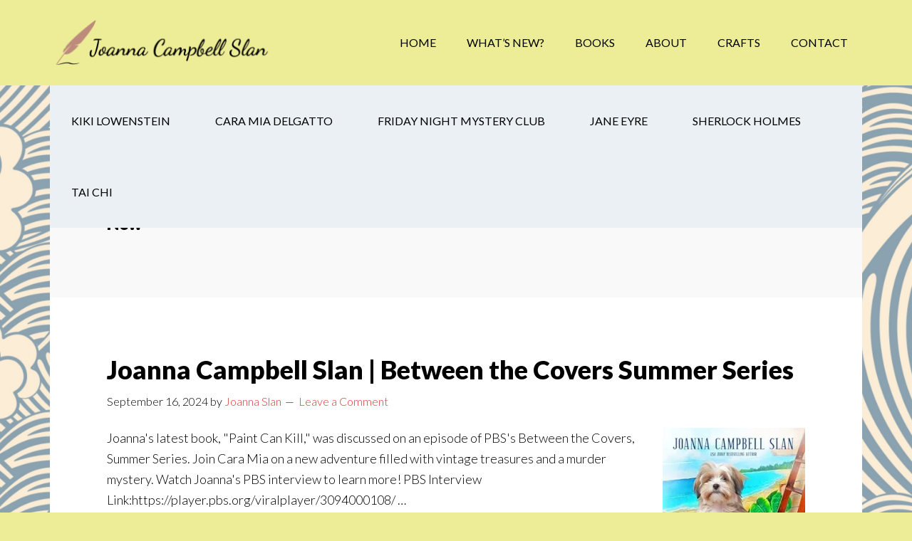

--- FILE ---
content_type: text/html; charset=UTF-8
request_url: https://joannacampbellslan.com/category/new/
body_size: 15920
content:
<!DOCTYPE html>
<html lang="en-US" xmlns:fb="https://www.facebook.com/2008/fbml" xmlns:addthis="https://www.addthis.com/help/api-spec" >
<head >
<meta charset="UTF-8" />
<meta name="viewport" content="width=device-width, initial-scale=1" />
<meta name='robots' content='index, follow, max-image-preview:large, max-snippet:-1, max-video-preview:-1' />

	<!-- This site is optimized with the Yoast SEO plugin v19.13 - https://yoast.com/wordpress/plugins/seo/ -->
	<title>New Archives - Joanna Campbell Slan</title>
	<link rel="canonical" href="https://joannacampbellslan.com/category/new/" />
	<meta property="og:locale" content="en_US" />
	<meta property="og:type" content="article" />
	<meta property="og:title" content="New Archives - Joanna Campbell Slan" />
	<meta property="og:url" content="https://joannacampbellslan.com/category/new/" />
	<meta property="og:site_name" content="Joanna Campbell Slan" />
	<meta name="twitter:card" content="summary_large_image" />
	<script type="application/ld+json" class="yoast-schema-graph">{"@context":"https://schema.org","@graph":[{"@type":"CollectionPage","@id":"https://joannacampbellslan.com/category/new/","url":"https://joannacampbellslan.com/category/new/","name":"New Archives - Joanna Campbell Slan","isPartOf":{"@id":"https://joannacampbellslan.com/#website"},"primaryImageOfPage":{"@id":"https://joannacampbellslan.com/category/new/#primaryimage"},"image":{"@id":"https://joannacampbellslan.com/category/new/#primaryimage"},"thumbnailUrl":"https://i0.wp.com/joannacampbellslan.com/wp-content/uploads/2023/12/51Ti-D8AhL._SY445_SX342_.jpg?fit=296%2C445&ssl=1","breadcrumb":{"@id":"https://joannacampbellslan.com/category/new/#breadcrumb"},"inLanguage":"en-US"},{"@type":"ImageObject","inLanguage":"en-US","@id":"https://joannacampbellslan.com/category/new/#primaryimage","url":"https://i0.wp.com/joannacampbellslan.com/wp-content/uploads/2023/12/51Ti-D8AhL._SY445_SX342_.jpg?fit=296%2C445&ssl=1","contentUrl":"https://i0.wp.com/joannacampbellslan.com/wp-content/uploads/2023/12/51Ti-D8AhL._SY445_SX342_.jpg?fit=296%2C445&ssl=1","width":296,"height":445},{"@type":"BreadcrumbList","@id":"https://joannacampbellslan.com/category/new/#breadcrumb","itemListElement":[{"@type":"ListItem","position":1,"name":"Home","item":"https://joannacampbellslan.com/"},{"@type":"ListItem","position":2,"name":"New"}]},{"@type":"WebSite","@id":"https://joannacampbellslan.com/#website","url":"https://joannacampbellslan.com/","name":"Joanna Campbell Slan","description":"Thanks for visiting the official website for New York Times and USA Today Bestselling Author and Winner of the Daphne du Maurier Award of Excellence, Joanna Campbell Slan.","publisher":{"@id":"https://joannacampbellslan.com/#organization"},"potentialAction":[{"@type":"SearchAction","target":{"@type":"EntryPoint","urlTemplate":"https://joannacampbellslan.com/?s={search_term_string}"},"query-input":"required name=search_term_string"}],"inLanguage":"en-US"},{"@type":"Organization","@id":"https://joannacampbellslan.com/#organization","name":"Joanna Campbell Slan","url":"https://joannacampbellslan.com/","logo":{"@type":"ImageObject","inLanguage":"en-US","@id":"https://joannacampbellslan.com/#/schema/logo/image/","url":"https://i0.wp.com/joannacampbellslan.com/wp-content/uploads/2013/08/JoannaOnTheBeach.jpg?fit=391%2C321&ssl=1","contentUrl":"https://i0.wp.com/joannacampbellslan.com/wp-content/uploads/2013/08/JoannaOnTheBeach.jpg?fit=391%2C321&ssl=1","width":391,"height":321,"caption":"Joanna Campbell Slan"},"image":{"@id":"https://joannacampbellslan.com/#/schema/logo/image/"},"sameAs":["https://www.facebook.com/JoannaCampbellSlan/"]}]}</script>
	<!-- / Yoast SEO plugin. -->


<link rel='dns-prefetch' href='//secure.gravatar.com' />
<link rel='dns-prefetch' href='//s7.addthis.com' />
<link rel='dns-prefetch' href='//fonts.googleapis.com' />
<link rel='dns-prefetch' href='//widgets.wp.com' />
<link rel='dns-prefetch' href='//jetpack.wordpress.com' />
<link rel='dns-prefetch' href='//s0.wp.com' />
<link rel='dns-prefetch' href='//public-api.wordpress.com' />
<link rel='dns-prefetch' href='//0.gravatar.com' />
<link rel='dns-prefetch' href='//1.gravatar.com' />
<link rel='dns-prefetch' href='//2.gravatar.com' />
<link rel='dns-prefetch' href='//i0.wp.com' />
<link rel="alternate" type="application/rss+xml" title="Joanna Campbell Slan &raquo; Feed" href="https://joannacampbellslan.com/feed/" />
<link rel="alternate" type="application/rss+xml" title="Joanna Campbell Slan &raquo; Comments Feed" href="https://joannacampbellslan.com/comments/feed/" />
<link rel="alternate" type="application/rss+xml" title="Joanna Campbell Slan &raquo; New Category Feed" href="https://joannacampbellslan.com/category/new/feed/" />
<script type="text/javascript">
window._wpemojiSettings = {"baseUrl":"https:\/\/s.w.org\/images\/core\/emoji\/14.0.0\/72x72\/","ext":".png","svgUrl":"https:\/\/s.w.org\/images\/core\/emoji\/14.0.0\/svg\/","svgExt":".svg","source":{"concatemoji":"https:\/\/joannacampbellslan.com\/wp-includes\/js\/wp-emoji-release.min.js?ver=6.3.7"}};
/*! This file is auto-generated */
!function(i,n){var o,s,e;function c(e){try{var t={supportTests:e,timestamp:(new Date).valueOf()};sessionStorage.setItem(o,JSON.stringify(t))}catch(e){}}function p(e,t,n){e.clearRect(0,0,e.canvas.width,e.canvas.height),e.fillText(t,0,0);var t=new Uint32Array(e.getImageData(0,0,e.canvas.width,e.canvas.height).data),r=(e.clearRect(0,0,e.canvas.width,e.canvas.height),e.fillText(n,0,0),new Uint32Array(e.getImageData(0,0,e.canvas.width,e.canvas.height).data));return t.every(function(e,t){return e===r[t]})}function u(e,t,n){switch(t){case"flag":return n(e,"\ud83c\udff3\ufe0f\u200d\u26a7\ufe0f","\ud83c\udff3\ufe0f\u200b\u26a7\ufe0f")?!1:!n(e,"\ud83c\uddfa\ud83c\uddf3","\ud83c\uddfa\u200b\ud83c\uddf3")&&!n(e,"\ud83c\udff4\udb40\udc67\udb40\udc62\udb40\udc65\udb40\udc6e\udb40\udc67\udb40\udc7f","\ud83c\udff4\u200b\udb40\udc67\u200b\udb40\udc62\u200b\udb40\udc65\u200b\udb40\udc6e\u200b\udb40\udc67\u200b\udb40\udc7f");case"emoji":return!n(e,"\ud83e\udef1\ud83c\udffb\u200d\ud83e\udef2\ud83c\udfff","\ud83e\udef1\ud83c\udffb\u200b\ud83e\udef2\ud83c\udfff")}return!1}function f(e,t,n){var r="undefined"!=typeof WorkerGlobalScope&&self instanceof WorkerGlobalScope?new OffscreenCanvas(300,150):i.createElement("canvas"),a=r.getContext("2d",{willReadFrequently:!0}),o=(a.textBaseline="top",a.font="600 32px Arial",{});return e.forEach(function(e){o[e]=t(a,e,n)}),o}function t(e){var t=i.createElement("script");t.src=e,t.defer=!0,i.head.appendChild(t)}"undefined"!=typeof Promise&&(o="wpEmojiSettingsSupports",s=["flag","emoji"],n.supports={everything:!0,everythingExceptFlag:!0},e=new Promise(function(e){i.addEventListener("DOMContentLoaded",e,{once:!0})}),new Promise(function(t){var n=function(){try{var e=JSON.parse(sessionStorage.getItem(o));if("object"==typeof e&&"number"==typeof e.timestamp&&(new Date).valueOf()<e.timestamp+604800&&"object"==typeof e.supportTests)return e.supportTests}catch(e){}return null}();if(!n){if("undefined"!=typeof Worker&&"undefined"!=typeof OffscreenCanvas&&"undefined"!=typeof URL&&URL.createObjectURL&&"undefined"!=typeof Blob)try{var e="postMessage("+f.toString()+"("+[JSON.stringify(s),u.toString(),p.toString()].join(",")+"));",r=new Blob([e],{type:"text/javascript"}),a=new Worker(URL.createObjectURL(r),{name:"wpTestEmojiSupports"});return void(a.onmessage=function(e){c(n=e.data),a.terminate(),t(n)})}catch(e){}c(n=f(s,u,p))}t(n)}).then(function(e){for(var t in e)n.supports[t]=e[t],n.supports.everything=n.supports.everything&&n.supports[t],"flag"!==t&&(n.supports.everythingExceptFlag=n.supports.everythingExceptFlag&&n.supports[t]);n.supports.everythingExceptFlag=n.supports.everythingExceptFlag&&!n.supports.flag,n.DOMReady=!1,n.readyCallback=function(){n.DOMReady=!0}}).then(function(){return e}).then(function(){var e;n.supports.everything||(n.readyCallback(),(e=n.source||{}).concatemoji?t(e.concatemoji):e.wpemoji&&e.twemoji&&(t(e.twemoji),t(e.wpemoji)))}))}((window,document),window._wpemojiSettings);
</script>
<style type="text/css">
img.wp-smiley,
img.emoji {
	display: inline !important;
	border: none !important;
	box-shadow: none !important;
	height: 1em !important;
	width: 1em !important;
	margin: 0 0.07em !important;
	vertical-align: -0.1em !important;
	background: none !important;
	padding: 0 !important;
}
</style>
	<link rel='stylesheet' id='all-css-dd87948b4944670e4b2ce1692c8840b6' href='https://joannacampbellslan.com/_static/??-eJytlMFu2zAMhl9oilB0WbDDsEuBnXbaAwSyRNtsJFEQpRnu0492nTZrEc9td5NI/p9EipQekrIUC8Sik68dRtZgeFRMFo1XKE7Wllm3EqXMAEwBZoPxfhcw7mT9Sb8f8/uz4h4Dv4NlI/[base64]/KGpu9w+zhqZTbRbhyphYComikHnDjDx14RPnDhJEB9GibH7QnXFu1L8mEOumoncyVwW4XEXeQ0nGnnQgVyeRNZmqNI/mAZMMVFOj86//g3/KF4c6GzYTigyBO1d1bbeZ6PEE/OJPeamRupUepcPz7HBL8RbzcaDs5IGZj6k20iGrr3Q+f3rjZT3Ffg/fbg5f9vvDYX/79Q/INGif' type='text/css' media='all' />
<style id='author-pro-inline-css'>


		.site-header {
			background-color: #eded97;
		}

		.genesis-nav-menu a,
		.genesis-nav-menu > .current-menu-item > a,
		.nav-primary:hover .genesis-nav-menu > li > a:focus,
		.nav-primary:hover .genesis-nav-menu > li > a:hover,
		.site-header,
		.site-title a,
		.site-title a:focus,
		.site-title a:hover {
			color: #000000;
		}

		.nav-primary:hover .genesis-nav-menu > li > a {
			color: #323232;
		}
		

		hr {
			border-color: #ffffff;
		}

		.content .widget-full .featuredpage,
		.footer-widgets .wrap,
		.site-footer .wrap,
		.widget-full .featured-content .widget-title {
			background-color: #2476bf;
			color: #ffffff;
		}

		@media only screen and ( min-width: 981px ) {
			.genesis-nav-menu .sub-menu,
			.genesis-nav-menu .sub-menu li a,
			.nav-primary:hover .sub-menu li a,
			.nav-secondary .genesis-nav-menu .current-menu-item > a,
			.nav-secondary .genesis-nav-menu .sub-menu .current-menu-item > a:hover,
			.nav-secondary .genesis-nav-menu .sub-menu a,
			.nav-secondary .genesis-nav-menu a:hover {
				background-color: #2476bf;
				color: #ffffff;
			}

			.nav-primary:hover .sub-menu li a:focus,
			.nav-primary:hover .sub-menu li a:hover {
				color: #ffffff;
			}
		}

		.footer-widgets .widget-title,
		.footer-widgets .wrap a,
		.site-footer .wrap a,
		.content .widget-full .featuredpage a:focus,
		.content .widget-full .featuredpage a:hover,
		.content .widget-full .featuredpage .entry-title a,
		.content .widget-full .featuredpage .more-link {
			color: #ffffff;
		}

		.content .widget-full .featuredpage .more-link {
			border-color: #ffffff;
		}

		.content .widget-full .featuredpage .more-link:focus,
		.content .widget-full .featuredpage .more-link:hover {
			background-color: #ffffff;
			color: #000000;
		}

		.content .widget-full .featuredpage .entry-title a:focus,
		.content .widget-full .featuredpage .entry-title a:hover {
			color: #e1e1e1;
		}

		

		a,
		.archive-pagination li a:hover,
		.archive-pagination .active a,
		.entry-title a:hover,
		.footer-widgets a:hover,
		.site-footer a:hover {
			color: #dd3333;
		}

		div .book-featured-text-banner,
		.nav-secondary .genesis-nav-menu .highlight > a {
			background-color: #dd3333;
			color: #ffffff;
		}

		
</style>
<style id='wp-block-library-inline-css'>
.has-text-align-justify{text-align:justify;}
</style>
<style id='tropicalista-pdfembed-style-inline-css'>
.wp-block-tropicalista-pdfembed{height:500px;min-height:500px}

</style>
<style id='classic-theme-styles-inline-css'>
/*! This file is auto-generated */
.wp-block-button__link{color:#fff;background-color:#32373c;border-radius:9999px;box-shadow:none;text-decoration:none;padding:calc(.667em + 2px) calc(1.333em + 2px);font-size:1.125em}.wp-block-file__button{background:#32373c;color:#fff;text-decoration:none}
</style>
<style id='global-styles-inline-css'>
body{--wp--preset--color--black: #000000;--wp--preset--color--cyan-bluish-gray: #abb8c3;--wp--preset--color--white: #ffffff;--wp--preset--color--pale-pink: #f78da7;--wp--preset--color--vivid-red: #cf2e2e;--wp--preset--color--luminous-vivid-orange: #ff6900;--wp--preset--color--luminous-vivid-amber: #fcb900;--wp--preset--color--light-green-cyan: #7bdcb5;--wp--preset--color--vivid-green-cyan: #00d084;--wp--preset--color--pale-cyan-blue: #8ed1fc;--wp--preset--color--vivid-cyan-blue: #0693e3;--wp--preset--color--vivid-purple: #9b51e0;--wp--preset--gradient--vivid-cyan-blue-to-vivid-purple: linear-gradient(135deg,rgba(6,147,227,1) 0%,rgb(155,81,224) 100%);--wp--preset--gradient--light-green-cyan-to-vivid-green-cyan: linear-gradient(135deg,rgb(122,220,180) 0%,rgb(0,208,130) 100%);--wp--preset--gradient--luminous-vivid-amber-to-luminous-vivid-orange: linear-gradient(135deg,rgba(252,185,0,1) 0%,rgba(255,105,0,1) 100%);--wp--preset--gradient--luminous-vivid-orange-to-vivid-red: linear-gradient(135deg,rgba(255,105,0,1) 0%,rgb(207,46,46) 100%);--wp--preset--gradient--very-light-gray-to-cyan-bluish-gray: linear-gradient(135deg,rgb(238,238,238) 0%,rgb(169,184,195) 100%);--wp--preset--gradient--cool-to-warm-spectrum: linear-gradient(135deg,rgb(74,234,220) 0%,rgb(151,120,209) 20%,rgb(207,42,186) 40%,rgb(238,44,130) 60%,rgb(251,105,98) 80%,rgb(254,248,76) 100%);--wp--preset--gradient--blush-light-purple: linear-gradient(135deg,rgb(255,206,236) 0%,rgb(152,150,240) 100%);--wp--preset--gradient--blush-bordeaux: linear-gradient(135deg,rgb(254,205,165) 0%,rgb(254,45,45) 50%,rgb(107,0,62) 100%);--wp--preset--gradient--luminous-dusk: linear-gradient(135deg,rgb(255,203,112) 0%,rgb(199,81,192) 50%,rgb(65,88,208) 100%);--wp--preset--gradient--pale-ocean: linear-gradient(135deg,rgb(255,245,203) 0%,rgb(182,227,212) 50%,rgb(51,167,181) 100%);--wp--preset--gradient--electric-grass: linear-gradient(135deg,rgb(202,248,128) 0%,rgb(113,206,126) 100%);--wp--preset--gradient--midnight: linear-gradient(135deg,rgb(2,3,129) 0%,rgb(40,116,252) 100%);--wp--preset--font-size--small: 13px;--wp--preset--font-size--medium: 20px;--wp--preset--font-size--large: 36px;--wp--preset--font-size--x-large: 42px;--wp--preset--spacing--20: 0.44rem;--wp--preset--spacing--30: 0.67rem;--wp--preset--spacing--40: 1rem;--wp--preset--spacing--50: 1.5rem;--wp--preset--spacing--60: 2.25rem;--wp--preset--spacing--70: 3.38rem;--wp--preset--spacing--80: 5.06rem;--wp--preset--shadow--natural: 6px 6px 9px rgba(0, 0, 0, 0.2);--wp--preset--shadow--deep: 12px 12px 50px rgba(0, 0, 0, 0.4);--wp--preset--shadow--sharp: 6px 6px 0px rgba(0, 0, 0, 0.2);--wp--preset--shadow--outlined: 6px 6px 0px -3px rgba(255, 255, 255, 1), 6px 6px rgba(0, 0, 0, 1);--wp--preset--shadow--crisp: 6px 6px 0px rgba(0, 0, 0, 1);}:where(.is-layout-flex){gap: 0.5em;}:where(.is-layout-grid){gap: 0.5em;}body .is-layout-flow > .alignleft{float: left;margin-inline-start: 0;margin-inline-end: 2em;}body .is-layout-flow > .alignright{float: right;margin-inline-start: 2em;margin-inline-end: 0;}body .is-layout-flow > .aligncenter{margin-left: auto !important;margin-right: auto !important;}body .is-layout-constrained > .alignleft{float: left;margin-inline-start: 0;margin-inline-end: 2em;}body .is-layout-constrained > .alignright{float: right;margin-inline-start: 2em;margin-inline-end: 0;}body .is-layout-constrained > .aligncenter{margin-left: auto !important;margin-right: auto !important;}body .is-layout-constrained > :where(:not(.alignleft):not(.alignright):not(.alignfull)){max-width: var(--wp--style--global--content-size);margin-left: auto !important;margin-right: auto !important;}body .is-layout-constrained > .alignwide{max-width: var(--wp--style--global--wide-size);}body .is-layout-flex{display: flex;}body .is-layout-flex{flex-wrap: wrap;align-items: center;}body .is-layout-flex > *{margin: 0;}body .is-layout-grid{display: grid;}body .is-layout-grid > *{margin: 0;}:where(.wp-block-columns.is-layout-flex){gap: 2em;}:where(.wp-block-columns.is-layout-grid){gap: 2em;}:where(.wp-block-post-template.is-layout-flex){gap: 1.25em;}:where(.wp-block-post-template.is-layout-grid){gap: 1.25em;}.has-black-color{color: var(--wp--preset--color--black) !important;}.has-cyan-bluish-gray-color{color: var(--wp--preset--color--cyan-bluish-gray) !important;}.has-white-color{color: var(--wp--preset--color--white) !important;}.has-pale-pink-color{color: var(--wp--preset--color--pale-pink) !important;}.has-vivid-red-color{color: var(--wp--preset--color--vivid-red) !important;}.has-luminous-vivid-orange-color{color: var(--wp--preset--color--luminous-vivid-orange) !important;}.has-luminous-vivid-amber-color{color: var(--wp--preset--color--luminous-vivid-amber) !important;}.has-light-green-cyan-color{color: var(--wp--preset--color--light-green-cyan) !important;}.has-vivid-green-cyan-color{color: var(--wp--preset--color--vivid-green-cyan) !important;}.has-pale-cyan-blue-color{color: var(--wp--preset--color--pale-cyan-blue) !important;}.has-vivid-cyan-blue-color{color: var(--wp--preset--color--vivid-cyan-blue) !important;}.has-vivid-purple-color{color: var(--wp--preset--color--vivid-purple) !important;}.has-black-background-color{background-color: var(--wp--preset--color--black) !important;}.has-cyan-bluish-gray-background-color{background-color: var(--wp--preset--color--cyan-bluish-gray) !important;}.has-white-background-color{background-color: var(--wp--preset--color--white) !important;}.has-pale-pink-background-color{background-color: var(--wp--preset--color--pale-pink) !important;}.has-vivid-red-background-color{background-color: var(--wp--preset--color--vivid-red) !important;}.has-luminous-vivid-orange-background-color{background-color: var(--wp--preset--color--luminous-vivid-orange) !important;}.has-luminous-vivid-amber-background-color{background-color: var(--wp--preset--color--luminous-vivid-amber) !important;}.has-light-green-cyan-background-color{background-color: var(--wp--preset--color--light-green-cyan) !important;}.has-vivid-green-cyan-background-color{background-color: var(--wp--preset--color--vivid-green-cyan) !important;}.has-pale-cyan-blue-background-color{background-color: var(--wp--preset--color--pale-cyan-blue) !important;}.has-vivid-cyan-blue-background-color{background-color: var(--wp--preset--color--vivid-cyan-blue) !important;}.has-vivid-purple-background-color{background-color: var(--wp--preset--color--vivid-purple) !important;}.has-black-border-color{border-color: var(--wp--preset--color--black) !important;}.has-cyan-bluish-gray-border-color{border-color: var(--wp--preset--color--cyan-bluish-gray) !important;}.has-white-border-color{border-color: var(--wp--preset--color--white) !important;}.has-pale-pink-border-color{border-color: var(--wp--preset--color--pale-pink) !important;}.has-vivid-red-border-color{border-color: var(--wp--preset--color--vivid-red) !important;}.has-luminous-vivid-orange-border-color{border-color: var(--wp--preset--color--luminous-vivid-orange) !important;}.has-luminous-vivid-amber-border-color{border-color: var(--wp--preset--color--luminous-vivid-amber) !important;}.has-light-green-cyan-border-color{border-color: var(--wp--preset--color--light-green-cyan) !important;}.has-vivid-green-cyan-border-color{border-color: var(--wp--preset--color--vivid-green-cyan) !important;}.has-pale-cyan-blue-border-color{border-color: var(--wp--preset--color--pale-cyan-blue) !important;}.has-vivid-cyan-blue-border-color{border-color: var(--wp--preset--color--vivid-cyan-blue) !important;}.has-vivid-purple-border-color{border-color: var(--wp--preset--color--vivid-purple) !important;}.has-vivid-cyan-blue-to-vivid-purple-gradient-background{background: var(--wp--preset--gradient--vivid-cyan-blue-to-vivid-purple) !important;}.has-light-green-cyan-to-vivid-green-cyan-gradient-background{background: var(--wp--preset--gradient--light-green-cyan-to-vivid-green-cyan) !important;}.has-luminous-vivid-amber-to-luminous-vivid-orange-gradient-background{background: var(--wp--preset--gradient--luminous-vivid-amber-to-luminous-vivid-orange) !important;}.has-luminous-vivid-orange-to-vivid-red-gradient-background{background: var(--wp--preset--gradient--luminous-vivid-orange-to-vivid-red) !important;}.has-very-light-gray-to-cyan-bluish-gray-gradient-background{background: var(--wp--preset--gradient--very-light-gray-to-cyan-bluish-gray) !important;}.has-cool-to-warm-spectrum-gradient-background{background: var(--wp--preset--gradient--cool-to-warm-spectrum) !important;}.has-blush-light-purple-gradient-background{background: var(--wp--preset--gradient--blush-light-purple) !important;}.has-blush-bordeaux-gradient-background{background: var(--wp--preset--gradient--blush-bordeaux) !important;}.has-luminous-dusk-gradient-background{background: var(--wp--preset--gradient--luminous-dusk) !important;}.has-pale-ocean-gradient-background{background: var(--wp--preset--gradient--pale-ocean) !important;}.has-electric-grass-gradient-background{background: var(--wp--preset--gradient--electric-grass) !important;}.has-midnight-gradient-background{background: var(--wp--preset--gradient--midnight) !important;}.has-small-font-size{font-size: var(--wp--preset--font-size--small) !important;}.has-medium-font-size{font-size: var(--wp--preset--font-size--medium) !important;}.has-large-font-size{font-size: var(--wp--preset--font-size--large) !important;}.has-x-large-font-size{font-size: var(--wp--preset--font-size--x-large) !important;}
.wp-block-navigation a:where(:not(.wp-element-button)){color: inherit;}
:where(.wp-block-post-template.is-layout-flex){gap: 1.25em;}:where(.wp-block-post-template.is-layout-grid){gap: 1.25em;}
:where(.wp-block-columns.is-layout-flex){gap: 2em;}:where(.wp-block-columns.is-layout-grid){gap: 2em;}
.wp-block-pullquote{font-size: 1.5em;line-height: 1.6;}
</style>
<link rel='stylesheet' id='dashicons-css' href='https://joannacampbellslan.com/wp-includes/css/dashicons.min.css?ver=6.3.7' media='all' />
<link crossorigin="anonymous" rel='stylesheet' id='google-fonts-css' href='//fonts.googleapis.com/css?family=Lato%3A300%2C400%2C900%2C400italic&#038;ver=1.2.4' media='all' />
<script src='https://joannacampbellslan.com/wp-includes/js/jquery/jquery.min.js?ver=3.7.0' id='jquery-core-js'></script>
<script type='text/javascript'  src='https://joannacampbellslan.com/_static/??-eJyVjF0KgCAQhC+Ubj9UT9FZxBbb0K1cJbp9El0gGJiH+b6B61DE1ucFBbaSM2O8v1KBXDQJdSDWm1RQYLtzQk5w+OyIBdDIrWS3ZLyiMr4vlkV+CbKaiMWYw9SMQzu2Q9fXDwysOPg='></script>
<script id='media-video-jwt-bridge-js-extra'>
var videopressAjax = {"ajaxUrl":"https:\/\/joannacampbellslan.com\/wp-admin\/admin-ajax.php","bridgeUrl":"https:\/\/joannacampbellslan.com\/wp-content\/plugins\/jetpack\/jetpack_vendor\/automattic\/jetpack-videopress\/src\/..\/build\/lib\/videopress-token-bridge.js","post_id":"12308"};
</script>
<script src='https://joannacampbellslan.com/wp-content/plugins/jetpack/jetpack_vendor/automattic/jetpack-videopress/src/../build/lib/videopress-token-bridge.js?ver=0.10.1' id='media-video-jwt-bridge-js'></script>
<script type='text/javascript'  src='https://joannacampbellslan.com/wp-content/plugins/jetpack/_inc/build/tiled-gallery/tiled-gallery/tiled-gallery.min.js?m=1728900749'></script>
<script src='https://s7.addthis.com/js/300/addthis_widget.js?ver=6.3.7#pubid=wp-c610ed80d5b5bead38a1aa1836c047a4' id='addthis_widget-js'></script>
<link rel="https://api.w.org/" href="https://joannacampbellslan.com/wp-json/" /><link rel="alternate" type="application/json" href="https://joannacampbellslan.com/wp-json/wp/v2/categories/1404" /><link rel="EditURI" type="application/rsd+xml" title="RSD" href="https://joannacampbellslan.com/xmlrpc.php?rsd" />
<meta name="generator" content="WordPress 6.3.7" />
<style type="text/css">
		ul.cnss-social-icon li.cn-fa-icon a{background-color:#0a0a0a!important;}
		ul.cnss-social-icon li.cn-fa-icon a:hover{background-color:#333333!important;color:#ffffff!important;}
		</style><meta name="generator" content="Site Kit by Google 1.108.0" />            <!-- MailerLite Universal -->
            <script>
                (function (m, a, i, l, e, r) {
                    m['MailerLiteObject'] = e;

                    function f() {
                        var c = {a: arguments, q: []};
                        var r = this.push(c);
                        return "number" != typeof r ? r : f.bind(c.q);
                    }

                    f.q = f.q || [];
                    m[e] = m[e] || f.bind(f.q);
                    m[e].q = m[e].q || f.q;
                    r = a.createElement(i);
                    var _ = a.getElementsByTagName(i)[0];
                    r.async = 1;
                    r.src = l + '?' + (~~(new Date().getTime() / 10000000));
                    _.parentNode.insertBefore(r, _);
                })(window, document, 'script', 'https://static.mailerlite.com/js/universal.js', 'ml');

                var ml_account = ml('accounts', '1602384', 'f3d2x2q0x5', 'load');
            </script>
            <!-- End MailerLite Universal -->
        	<style>img#wpstats{display:none}</style>
		<link rel="pingback" href="https://joannacampbellslan.com/xmlrpc.php" />
<!-- MailerLite Universal -->
<script>
(function(m,a,i,l,e,r){ m['MailerLiteObject']=e;function f(){
var c={ a:arguments,q:[]};var r=this.push(c);return "number"!=typeof r?r:f.bind(c.q);}
f.q=f.q||[];m[e]=m[e]||f.bind(f.q);m[e].q=m[e].q||f.q;r=a.createElement(i);
var _=a.getElementsByTagName(i)[0];r.async=1;r.src=l+'?v'+(~~(new Date().getTime()/1000000));
_.parentNode.insertBefore(r,_);})(window, document, 'script', 'https://static.mailerlite.com/js/universal.js', 'ml');
 
var ml_account = ml('accounts', '1602384', 'f3d2x2q0x5', 'load');
</script>
<!-- End MailerLite Universal -->
<meta name="p:domain_verify" content="f1675486ba281c34e7109d51aa5d4b95"/><style type="text/css">.site-title a { background: url(https://joannacampbellslan.com/wp-content/uploads/2021/07/cropped-PNG-1.png) no-repeat !important; }</style>
<style type="text/css">.recentcomments a{display:inline !important;padding:0 !important;margin:0 !important;}</style><style type="text/css" id="custom-background-css">
body.custom-background { background-color: #eded97; background-image: url("https://joannacampbellslan.com/wp-content/uploads/2021/07/waves-background.jpg"); background-position: center center; background-size: cover; background-repeat: no-repeat; background-attachment: fixed; }
</style>
	<!-- There is no amphtml version available for this URL. --><script data-cfasync="false" type="text/javascript">if (window.addthis_product === undefined) { window.addthis_product = "wpp"; } if (window.wp_product_version === undefined) { window.wp_product_version = "wpp-6.2.7"; } if (window.addthis_share === undefined) { window.addthis_share = {}; } if (window.addthis_config === undefined) { window.addthis_config = {"data_track_clickback":true,"ignore_server_config":true,"ui_atversion":300}; } if (window.addthis_layers === undefined) { window.addthis_layers = {}; } if (window.addthis_layers_tools === undefined) { window.addthis_layers_tools = []; } else {  } if (window.addthis_plugin_info === undefined) { window.addthis_plugin_info = {"info_status":"enabled","cms_name":"WordPress","plugin_name":"Share Buttons by AddThis","plugin_version":"6.2.7","plugin_mode":"WordPress","anonymous_profile_id":"wp-c610ed80d5b5bead38a1aa1836c047a4","page_info":{"template":"categories","post_type":["post","books"]},"sharing_enabled_on_post_via_metabox":false}; } 
                    (function() {
                      var first_load_interval_id = setInterval(function () {
                        if (typeof window.addthis !== 'undefined') {
                          window.clearInterval(first_load_interval_id);
                          if (typeof window.addthis_layers !== 'undefined' && Object.getOwnPropertyNames(window.addthis_layers).length > 0) {
                            window.addthis.layers(window.addthis_layers);
                          }
                          if (Array.isArray(window.addthis_layers_tools)) {
                            for (i = 0; i < window.addthis_layers_tools.length; i++) {
                              window.addthis.layers(window.addthis_layers_tools[i]);
                            }
                          }
                        }
                     },1000)
                    }());
                </script><link rel="icon" href="https://i0.wp.com/joannacampbellslan.com/wp-content/uploads/2022/04/cropped-gurdle-in-color-1.webp?fit=32%2C32&#038;ssl=1" sizes="32x32" />
<link rel="icon" href="https://i0.wp.com/joannacampbellslan.com/wp-content/uploads/2022/04/cropped-gurdle-in-color-1.webp?fit=192%2C192&#038;ssl=1" sizes="192x192" />
<link rel="apple-touch-icon" href="https://i0.wp.com/joannacampbellslan.com/wp-content/uploads/2022/04/cropped-gurdle-in-color-1.webp?fit=180%2C180&#038;ssl=1" />
<meta name="msapplication-TileImage" content="https://i0.wp.com/joannacampbellslan.com/wp-content/uploads/2022/04/cropped-gurdle-in-color-1.webp?fit=270%2C270&#038;ssl=1" />
<style type="text/css" id="wp-custom-css">.widget-full .featured-content .entry-title {
    font-size: 48px;
    font-size: 3.2rem;
    text-transform: uppercase;
}

#genesis-content > article > div > div.is-layout-flow.wp-block-query > ul > li.wp-block-post.post-4984.post.type-post.status-publish.format-standard.has-post-thumbnail.category-blog.category-kiki-lowenstein.category-new.tag-kiki-lowenstein.entry, #genesis-content > article > div > div.is-layout-flow.wp-block-query > ul > li.wp-block-post.post-840.post.type-post.status-publish.format-standard.has-post-thumbnail.category-new.entry{
	list-style: none !important;
}</style></head>
<body class="archive category category-new category-1404 custom-background custom-header header-image header-full-width full-width-content genesis-breadcrumbs-hidden genesis-footer-widgets-visible"><div class="site-container"><ul class="genesis-skip-link"><li><a href="#genesis-content" class="screen-reader-shortcut"> Skip to main content</a></li><li><a href="#genesis-nav-secondary" class="screen-reader-shortcut"> Skip to secondary navigation</a></li><li><a href="#genesis-footer-widgets" class="screen-reader-shortcut"> Skip to footer</a></li></ul><header class="site-header"><div class="wrap"><div class="title-area"><p class="site-title"><a href="https://joannacampbellslan.com/">Joanna Campbell Slan</a></p><p class="site-description">Thanks for visiting the official website for New York Times and USA Today Bestselling Author and Winner of the Daphne du Maurier Award of Excellence, Joanna Campbell Slan.</p></div><nav class="nav-primary" aria-label="Main" id="genesis-nav-primary"><div class="wrap"><ul id="menu-main-navigation" class="menu genesis-nav-menu menu-primary js-superfish"><li id="menu-item-70" class="menu-item menu-item-type-custom menu-item-object-custom menu-item-home menu-item-70"><a href="https://joannacampbellslan.com/"><span >Home</span></a></li>
<li id="menu-item-4313" class="menu-item menu-item-type-post_type menu-item-object-page menu-item-4313"><a href="https://joannacampbellslan.com/whats-new/"><span >What’s New?</span></a></li>
<li id="menu-item-4263" class="menu-item menu-item-type-post_type menu-item-object-page menu-item-has-children menu-item-4263"><a href="https://joannacampbellslan.com/books-series/"><span >Books</span></a>
<ul class="sub-menu">
	<li id="menu-item-4622" class="menu-item menu-item-type-post_type menu-item-object-page menu-item-4622"><a href="https://joannacampbellslan.com/kiki-lowenstein-mystery-series/"><span >Kiki Lowenstein Mystery Series</span></a></li>
	<li id="menu-item-4574" class="menu-item menu-item-type-post_type menu-item-object-page menu-item-4574"><a href="https://joannacampbellslan.com/cara-mia-delgatto-mystery-series-gallery/"><span >Cara Mia Delgatto Mystery Series</span></a></li>
	<li id="menu-item-4536" class="menu-item menu-item-type-post_type menu-item-object-page menu-item-4536"><a href="https://joannacampbellslan.com/the-sherlock-holmes-fantasy-thriller-gallery/"><span >Sherlock Holmes Fantasy Thriller</span></a></li>
	<li id="menu-item-4535" class="menu-item menu-item-type-post_type menu-item-object-page menu-item-4535"><a href="https://joannacampbellslan.com/the-jane-eyre-chronicles-gallery/"><span >Jane Eyre Chronicles</span></a></li>
	<li id="menu-item-4537" class="menu-item menu-item-type-post_type menu-item-object-page menu-item-4537"><a href="https://joannacampbellslan.com/the-friday-night-mystery-club-gallery/"><span >The Friday Night Mystery Club</span></a></li>
	<li id="menu-item-4566" class="menu-item menu-item-type-post_type menu-item-object-page menu-item-4566"><a href="https://joannacampbellslan.com/tai-chi-cozy-mystery-series-gallery/"><span >Tai Chi Cozy Mystery</span></a></li>
	<li id="menu-item-4571" class="menu-item menu-item-type-post_type menu-item-object-page menu-item-4571"><a href="https://joannacampbellslan.com/non-fiction-gallery/"><span >Non-Fiction</span></a></li>
</ul>
</li>
<li id="menu-item-71" class="menu-item menu-item-type-custom menu-item-object-custom menu-item-has-children menu-item-71"><a href="#about"><span >About</span></a>
<ul class="sub-menu">
	<li id="menu-item-905" class="menu-item menu-item-type-post_type menu-item-object-page menu-item-905"><a href="https://joannacampbellslan.com/biography/"><span >Biography</span></a></li>
	<li id="menu-item-1049" class="menu-item menu-item-type-post_type menu-item-object-page menu-item-1049"><a href="https://joannacampbellslan.com/media-appearances/"><span >Media &#038; Appearances</span></a></li>
	<li id="menu-item-4312" class="menu-item menu-item-type-post_type menu-item-object-page menu-item-4312"><a href="https://joannacampbellslan.com/my-world/"><span >Gallery</span></a></li>
	<li id="menu-item-998" class="menu-item menu-item-type-post_type menu-item-object-page menu-item-998"><a href="https://joannacampbellslan.com/media-kit/"><span >Media Kit</span></a></li>
</ul>
</li>
<li id="menu-item-74" class="menu-item menu-item-type-custom menu-item-object-custom menu-item-has-children menu-item-74"><a href="https://joannacampbellslan.com/crafts/"><span >Crafts</span></a>
<ul class="sub-menu">
	<li id="menu-item-949" class="menu-item menu-item-type-post_type menu-item-object-page menu-item-949"><a href="https://joannacampbellslan.com/zentangle/"><span >Zentangle</span></a></li>
	<li id="menu-item-975" class="menu-item menu-item-type-post_type menu-item-object-page menu-item-975"><a href="https://joannacampbellslan.com/scrapbooking/"><span >Scrapbooking</span></a></li>
	<li id="menu-item-4374" class="menu-item menu-item-type-post_type menu-item-object-page menu-item-4374"><a href="https://joannacampbellslan.com/portfolio/"><span >Portfolio</span></a></li>
</ul>
</li>
<li id="menu-item-4271" class="menu-item menu-item-type-post_type menu-item-object-page menu-item-4271"><a href="https://joannacampbellslan.com/contact/"><span >Contact</span></a></li>
</ul></div></nav></div></header><div class="site-inner"><nav class="nav-secondary" aria-label="Secondary" id="genesis-nav-secondary"><div class="wrap"><ul id="menu-footer" class="menu genesis-nav-menu menu-secondary js-superfish"><li id="menu-item-4623" class="menu-item menu-item-type-post_type menu-item-object-page menu-item-4623"><a href="https://joannacampbellslan.com/kiki-lowenstein-mystery-series/"><span >Kiki Lowenstein</span></a></li>
<li id="menu-item-4575" class="menu-item menu-item-type-post_type menu-item-object-page menu-item-4575"><a href="https://joannacampbellslan.com/cara-mia-delgatto-mystery-series-gallery/"><span >Cara Mia Delgatto</span></a></li>
<li id="menu-item-4540" class="menu-item menu-item-type-post_type menu-item-object-page menu-item-4540"><a href="https://joannacampbellslan.com/the-friday-night-mystery-club-gallery/"><span >Friday Night Mystery Club</span></a></li>
<li id="menu-item-4538" class="menu-item menu-item-type-post_type menu-item-object-page menu-item-4538"><a href="https://joannacampbellslan.com/the-jane-eyre-chronicles-gallery/"><span >Jane Eyre</span></a></li>
<li id="menu-item-4539" class="menu-item menu-item-type-post_type menu-item-object-page menu-item-4539"><a href="https://joannacampbellslan.com/the-sherlock-holmes-fantasy-thriller-gallery/"><span >Sherlock Holmes</span></a></li>
<li id="menu-item-5434" class="menu-item menu-item-type-post_type menu-item-object-page menu-item-5434"><a href="https://joannacampbellslan.com/tai-chi-cozy-mystery-series-gallery/"><span >Tai Chi</span></a></li>
</ul></div></nav><div class="content-sidebar-wrap"><main class="content" id="genesis-content"><div class="archive-description taxonomy-archive-description taxonomy-description"><h1 class="archive-title">New</h1></div><article class="post-12308 post type-post status-publish format-standard has-post-thumbnail category-blog category-media category-new category-videos tag-cara-mia-delgatto tag-joanna-campbell-slan tag-pbs entry" aria-label="Joanna Campbell Slan | Between the Covers Summer Series"><header class="entry-header"><h2 class="entry-title"><a class="entry-title-link" rel="bookmark" href="https://joannacampbellslan.com/2024/09/16/joanna-campbell-slan-between-the-covers-summer-series/">Joanna Campbell Slan | Between the Covers Summer Series</a></h2>
<p class="entry-meta"><time class="entry-time">September 16, 2024</time> by <span class="entry-author"><a href="https://joannacampbellslan.com/author/joannaslan-2/" class="entry-author-link" rel="author"><span class="entry-author-name">Joanna Slan</span></a></span> <span class="entry-comments-link"><a href="https://joannacampbellslan.com/2024/09/16/joanna-campbell-slan-between-the-covers-summer-series/?noamp=mobile#respond">Leave a Comment</a></span> </p></header><div class="entry-content"><a class="entry-image-link" href="https://joannacampbellslan.com/2024/09/16/joanna-campbell-slan-between-the-covers-summer-series/" aria-hidden="true" tabindex="-1"><img width="200" height="300" src="https://i0.wp.com/joannacampbellslan.com/wp-content/uploads/2023/12/51Ti-D8AhL._SY445_SX342_.jpg?fit=200%2C300&amp;ssl=1" class="alignright post-image entry-image" alt="" decoding="async" loading="lazy" srcset="https://i0.wp.com/joannacampbellslan.com/wp-content/uploads/2023/12/51Ti-D8AhL._SY445_SX342_.jpg?w=296&amp;ssl=1 296w, https://i0.wp.com/joannacampbellslan.com/wp-content/uploads/2023/12/51Ti-D8AhL._SY445_SX342_.jpg?resize=200%2C300&amp;ssl=1 200w" sizes="(max-width: 200px) 100vw, 200px" data-attachment-id="8975" data-permalink="https://joannacampbellslan.com/books/paint-can-kill-book-9-in-the-cara-mia-delgatto-mystery-series/51ti-d8ahl-_sy445_sx342_/" data-orig-file="https://i0.wp.com/joannacampbellslan.com/wp-content/uploads/2023/12/51Ti-D8AhL._SY445_SX342_.jpg?fit=296%2C445&amp;ssl=1" data-orig-size="296,445" data-comments-opened="1" data-image-meta="{&quot;aperture&quot;:&quot;0&quot;,&quot;credit&quot;:&quot;&quot;,&quot;camera&quot;:&quot;&quot;,&quot;caption&quot;:&quot;&quot;,&quot;created_timestamp&quot;:&quot;0&quot;,&quot;copyright&quot;:&quot;&quot;,&quot;focal_length&quot;:&quot;0&quot;,&quot;iso&quot;:&quot;0&quot;,&quot;shutter_speed&quot;:&quot;0&quot;,&quot;title&quot;:&quot;&quot;,&quot;orientation&quot;:&quot;0&quot;}" data-image-title="51Ti-D8+AhL._SY445_SX342_" data-image-description="" data-image-caption="" data-medium-file="https://i0.wp.com/joannacampbellslan.com/wp-content/uploads/2023/12/51Ti-D8AhL._SY445_SX342_.jpg?fit=200%2C300&amp;ssl=1" data-large-file="https://i0.wp.com/joannacampbellslan.com/wp-content/uploads/2023/12/51Ti-D8AhL._SY445_SX342_.jpg?fit=296%2C445&amp;ssl=1" /></a><p>Joanna's latest book, "Paint Can Kill," was discussed on an episode of PBS's Between the Covers, Summer Series. Join Cara Mia on a new adventure filled with vintage treasures and a murder mystery. 



Watch Joanna's PBS interview to learn more!



PBS Interview Link:https://player.pbs.org/viralplayer/3094000108/ &#x02026; <a href="https://joannacampbellslan.com/2024/09/16/joanna-campbell-slan-between-the-covers-summer-series/" class="more-link">[Read more...] <span class="screen-reader-text">about Joanna Campbell Slan | Between the Covers Summer Series</span></a></p></div><footer class="entry-footer"><p class="entry-meta"><span class="entry-categories">Filed Under: <a href="https://joannacampbellslan.com/category/blog/" rel="category tag">Blog</a>, <a href="https://joannacampbellslan.com/category/media/" rel="category tag">Media</a>, <a href="https://joannacampbellslan.com/category/new/" rel="category tag">New</a>, <a href="https://joannacampbellslan.com/category/videos/" rel="category tag">Videos</a></span> <span class="entry-tags">Tagged With: <a href="https://joannacampbellslan.com/tag/cara-mia-delgatto/" rel="tag">Cara Mia Delgatto</a>, <a href="https://joannacampbellslan.com/tag/joanna-campbell-slan/" rel="tag">Joanna Campbell Slan</a>, <a href="https://joannacampbellslan.com/tag/pbs/" rel="tag">PBS</a></span></p></footer></article><article class="post-4984 post type-post status-publish format-standard has-post-thumbnail category-blog category-kiki-lowenstein category-new tag-kiki-lowenstein entry" aria-label="Mask or Raid: Kiki Lowenstein Mystery #17"><header class="entry-header"><h2 class="entry-title"><a class="entry-title-link" rel="bookmark" href="https://joannacampbellslan.com/2023/01/10/mask-or-raid-kiki-lowenstein-mystery-17/">Mask or Raid: Kiki Lowenstein Mystery #17</a></h2>
<p class="entry-meta"><time class="entry-time">January 10, 2023</time> by <span class="entry-author"><a href="https://joannacampbellslan.com/author/joannaslan-2/" class="entry-author-link" rel="author"><span class="entry-author-name">Joanna Slan</span></a></span> <span class="entry-comments-link"><a href="https://joannacampbellslan.com/2023/01/10/mask-or-raid-kiki-lowenstein-mystery-17/?noamp=mobile#respond">Leave a Comment</a></span> </p></header><div class="entry-content"><a class="entry-image-link" href="https://joannacampbellslan.com/2023/01/10/mask-or-raid-kiki-lowenstein-mystery-17/" aria-hidden="true" tabindex="-1"><img width="300" height="300" src="https://i0.wp.com/joannacampbellslan.com/wp-content/uploads/2023/01/mock-00939-e1673370818783.png?fit=300%2C300&amp;ssl=1" class="alignright post-image entry-image" alt="" decoding="async" loading="lazy" srcset="https://i0.wp.com/joannacampbellslan.com/wp-content/uploads/2023/01/mock-00939-e1673370818783.png?w=1200&amp;ssl=1 1200w, https://i0.wp.com/joannacampbellslan.com/wp-content/uploads/2023/01/mock-00939-e1673370818783.png?resize=300%2C300&amp;ssl=1 300w, https://i0.wp.com/joannacampbellslan.com/wp-content/uploads/2023/01/mock-00939-e1673370818783.png?resize=1024%2C1024&amp;ssl=1 1024w, https://i0.wp.com/joannacampbellslan.com/wp-content/uploads/2023/01/mock-00939-e1673370818783.png?resize=150%2C150&amp;ssl=1 150w, https://i0.wp.com/joannacampbellslan.com/wp-content/uploads/2023/01/mock-00939-e1673370818783.png?resize=768%2C768&amp;ssl=1 768w, https://i0.wp.com/joannacampbellslan.com/wp-content/uploads/2023/01/mock-00939-e1673370818783.png?resize=800%2C800&amp;ssl=1 800w" sizes="(max-width: 300px) 100vw, 300px" data-attachment-id="4987" data-permalink="https://joannacampbellslan.com/2023/01/10/mask-or-raid-kiki-lowenstein-mystery-17/mock-00939/" data-orig-file="https://i0.wp.com/joannacampbellslan.com/wp-content/uploads/2023/01/mock-00939-e1673370818783.png?fit=1200%2C1200&amp;ssl=1" data-orig-size="1200,1200" data-comments-opened="1" data-image-meta="{&quot;aperture&quot;:&quot;0&quot;,&quot;credit&quot;:&quot;&quot;,&quot;camera&quot;:&quot;&quot;,&quot;caption&quot;:&quot;&quot;,&quot;created_timestamp&quot;:&quot;0&quot;,&quot;copyright&quot;:&quot;&quot;,&quot;focal_length&quot;:&quot;0&quot;,&quot;iso&quot;:&quot;0&quot;,&quot;shutter_speed&quot;:&quot;0&quot;,&quot;title&quot;:&quot;&quot;,&quot;orientation&quot;:&quot;0&quot;}" data-image-title="mock-00939" data-image-description="" data-image-caption="" data-medium-file="https://i0.wp.com/joannacampbellslan.com/wp-content/uploads/2023/01/mock-00939-e1673370818783.png?fit=300%2C300&amp;ssl=1" data-large-file="https://i0.wp.com/joannacampbellslan.com/wp-content/uploads/2023/01/mock-00939-e1673370818783.png?fit=1024%2C1024&amp;ssl=1" /></a><p>As if this writing, I’m 9,000-words into Mask or Raid: Kiki Lowenstein Mystery #17. There’s an outline done already, so that’s good. I have a strong sense of how this particular book starts, so I’m feeling confident as I write. Zinging right along. However, like all my books, I’m sure this one will present its own particular snags and problems. That’s the nature of the beast.



We have the cover already, and that’s good news. I always feel like &#x02026; <a href="https://joannacampbellslan.com/2023/01/10/mask-or-raid-kiki-lowenstein-mystery-17/" class="more-link">[Read more...] <span class="screen-reader-text">about Mask or Raid: Kiki Lowenstein Mystery #17</span></a></p></div><footer class="entry-footer"><p class="entry-meta"><span class="entry-categories">Filed Under: <a href="https://joannacampbellslan.com/category/blog/" rel="category tag">Blog</a>, <a href="https://joannacampbellslan.com/category/kiki-lowenstein/" rel="category tag">Kiki Lowenstein</a>, <a href="https://joannacampbellslan.com/category/new/" rel="category tag">New</a></span> <span class="entry-tags">Tagged With: <a href="https://joannacampbellslan.com/tag/kiki-lowenstein/" rel="tag">Kiki Lowenstein</a></span></p></footer></article><article class="post-840 post type-post status-publish format-standard has-post-thumbnail category-new entry" aria-label="The Friday Night Mystery Club"><header class="entry-header"><h2 class="entry-title"><a class="entry-title-link" rel="bookmark" href="https://joannacampbellslan.com/2021/07/14/what-im-working-on-right-now/">The Friday Night Mystery Club</a></h2>
<p class="entry-meta"><time class="entry-time">July 14, 2021</time> by <span class="entry-author"><a href="https://joannacampbellslan.com/author/joannaslan-2/" class="entry-author-link" rel="author"><span class="entry-author-name">Joanna Slan</span></a></span> <span class="entry-comments-link"><a href="https://joannacampbellslan.com/2021/07/14/what-im-working-on-right-now/?noamp=mobile#respond">Leave a Comment</a></span> </p></header><div class="entry-content"><a class="entry-image-link" href="https://joannacampbellslan.com/2021/07/14/what-im-working-on-right-now/" aria-hidden="true" tabindex="-1"><img width="300" height="224" src="https://i0.wp.com/joannacampbellslan.com/wp-content/uploads/2021/07/What-Im-Working-On-Now.png?fit=300%2C224&amp;ssl=1" class="alignright post-image entry-image" alt="" decoding="async" loading="lazy" srcset="https://i0.wp.com/joannacampbellslan.com/wp-content/uploads/2021/07/What-Im-Working-On-Now.png?w=702&amp;ssl=1 702w, https://i0.wp.com/joannacampbellslan.com/wp-content/uploads/2021/07/What-Im-Working-On-Now.png?resize=300%2C224&amp;ssl=1 300w, https://i0.wp.com/joannacampbellslan.com/wp-content/uploads/2021/07/What-Im-Working-On-Now.png?resize=400%2C300&amp;ssl=1 400w, https://i0.wp.com/joannacampbellslan.com/wp-content/uploads/2021/07/What-Im-Working-On-Now.png?resize=200%2C150&amp;ssl=1 200w" sizes="(max-width: 300px) 100vw, 300px" data-attachment-id="844" data-permalink="https://joannacampbellslan.com/2021/07/14/what-im-working-on-right-now/what-im-working-on-now-2/" data-orig-file="https://i0.wp.com/joannacampbellslan.com/wp-content/uploads/2021/07/What-Im-Working-On-Now.png?fit=702%2C525&amp;ssl=1" data-orig-size="702,525" data-comments-opened="1" data-image-meta="{&quot;aperture&quot;:&quot;0&quot;,&quot;credit&quot;:&quot;&quot;,&quot;camera&quot;:&quot;&quot;,&quot;caption&quot;:&quot;&quot;,&quot;created_timestamp&quot;:&quot;0&quot;,&quot;copyright&quot;:&quot;&quot;,&quot;focal_length&quot;:&quot;0&quot;,&quot;iso&quot;:&quot;0&quot;,&quot;shutter_speed&quot;:&quot;0&quot;,&quot;title&quot;:&quot;&quot;,&quot;orientation&quot;:&quot;0&quot;}" data-image-title="What I’m Working On Now" data-image-description="" data-image-caption="" data-medium-file="https://i0.wp.com/joannacampbellslan.com/wp-content/uploads/2021/07/What-Im-Working-On-Now.png?fit=300%2C224&amp;ssl=1" data-large-file="https://i0.wp.com/joannacampbellslan.com/wp-content/uploads/2021/07/What-Im-Working-On-Now.png?fit=702%2C525&amp;ssl=1" /></a><p>I’m often asked, “How long does it take you to write a book?”



The answer is, “Depends on the book.”



The Friday Night Mystery Club&nbsp;took me thirty years. I don’t know why. I don’t have a good reason.



No, that’s not entirely true. As I recall, I submitted it to my (then) agent, and she wasn’t impressed. I now know that agents aren’t always good judges of what will sell. Some, I assume, are. Especially if it means “will sell to a &#x02026; <a href="https://joannacampbellslan.com/2021/07/14/what-im-working-on-right-now/" class="more-link">[Read more...] <span class="screen-reader-text">about The Friday Night Mystery Club</span></a></p></div><footer class="entry-footer"><p class="entry-meta"><span class="entry-categories">Filed Under: <a href="https://joannacampbellslan.com/category/new/" rel="category tag">New</a></span> </p></footer></article></main></div></div><div class="footer-widgets" id="genesis-footer-widgets"><h2 class="genesis-sidebar-title screen-reader-text">Footer</h2><div class="wrap"><div class="widget-area footer-widgets-1 footer-widget-area"><section id="cnss_widget-3" class="widget widget_cnss_widget"><div class="widget-wrap"><h3 class="widgettitle widget-title">CONNECT WITH ME ON SOCIAL MEDIA</h3>
<ul id="" class="cnss-social-icon " style="text-align:left; text-align:-webkit-left; align-self:start; margin: 0 auto;">		<li class="cn-fa-facebook cn-fa-icon " style="display:inline-block;"><a class="" target="_blank" href="https://www.facebook.com/JoannaCampbellSlan" title="Facebook" style="width:48px;height:48px;padding:8px 0;margin:2px;color: #ffffff;border-radius: 0%;"><i title="Facebook" style="font-size:32px;" class="fa fa-facebook"></i></a></li>		<li class="cn-fa-twitter cn-fa-icon " style="display:inline-block;"><a class="" target="_blank" href="https://twitter.com/JoannaSlan" title="Twitter" style="width:48px;height:48px;padding:8px 0;margin:2px;color: #ffffff;border-radius: 0%;"><i title="Twitter" style="font-size:32px;" class="fa fa-twitter"></i></a></li>		<li class="cn-fa-linkedin cn-fa-icon " style="display:inline-block;"><a class="" target="_blank" href="https://www.linkedin.com/in/JoannaSlan/" title="LinkedIn" style="width:48px;height:48px;padding:8px 0;margin:2px;color: #ffffff;border-radius: 0%;"><i title="LinkedIn" style="font-size:32px;" class="fa fa-linkedin"></i></a></li>		<li class="cn-fa-pinterest cn-fa-icon " style="display:inline-block;"><a class="" target="_blank" href="https://www.pinterest.com/joannaslan/_created/" title="Pinterest" style="width:48px;height:48px;padding:8px 0;margin:2px;color: #ffffff;border-radius: 0%;"><i title="Pinterest" style="font-size:32px;" class="fab fa-pinterest"></i></a></li>		<li class="cn-fa-good-reads cn-fa-icon " style="display:inline-block;"><a class="" target="_blank" href="https://www.goodreads.com/author/show/62815.Joanna_Campbell_Slan" title="Good reads" style="width:48px;height:48px;padding:8px 0;margin:2px;color: #ffffff;border-radius: 0%;"><i title="Good reads" style="font-size:32px;" class="fab fa-goodreads"></i></a></li></ul>
	
	</div></section>
<section id="text-1016" class="widget widget_text"><div class="widget-wrap">			<div class="textwidget"><p><a title="BookBub" href="https://www.bookbub.com/authors/joanna-campbell-slan"><img decoding="async" loading="lazy" class="lazyloaded alignnone" src="https://i0.wp.com/joannacampbellslan.com/wp-content/uploads/2022/12/follow-on-bookbub-1.webp?resize=222%2C40&#038;ssl=1" alt="" width="222" height="40" data-ll-status="loaded" data-recalc-dims="1" /></a></p>
<p>Joanna is represented by JABberwocky<br />
Literary Agency <a href="tel:9173883010">917-388-3010</a> <a href="https://awfulagent.com">https://awfulagent.com</a></p>
</div>
		</div></section>
</div><div class="widget-area footer-widgets-2 footer-widget-area"><section id="media_image-3" class="widget widget_media_image"><div class="widget-wrap"><h3 class="widgettitle widget-title">LOVE AUDIOBOOKS?</h3>
<a href="https://amzn.to/3ERMGY1"><img width="300" height="300" src="https://i0.wp.com/joannacampbellslan.com/wp-content/uploads/2022/12/tear-down-and-die-audio-1.jpg?fit=300%2C300&amp;ssl=1" class="image wp-image-4620  attachment-medium size-medium" alt="" decoding="async" style="max-width: 100%; height: auto;" title="LOVE AUDIOBOOKS?" loading="lazy" srcset="https://i0.wp.com/joannacampbellslan.com/wp-content/uploads/2022/12/tear-down-and-die-audio-1.jpg?w=500&amp;ssl=1 500w, https://i0.wp.com/joannacampbellslan.com/wp-content/uploads/2022/12/tear-down-and-die-audio-1.jpg?resize=300%2C300&amp;ssl=1 300w, https://i0.wp.com/joannacampbellslan.com/wp-content/uploads/2022/12/tear-down-and-die-audio-1.jpg?resize=150%2C150&amp;ssl=1 150w, https://i0.wp.com/joannacampbellslan.com/wp-content/uploads/2022/12/tear-down-and-die-audio-1.jpg?resize=400%2C400&amp;ssl=1 400w, https://i0.wp.com/joannacampbellslan.com/wp-content/uploads/2022/12/tear-down-and-die-audio-1.jpg?resize=200%2C200&amp;ssl=1 200w" sizes="(max-width: 300px) 100vw, 300px" data-attachment-id="4620" data-permalink="https://joannacampbellslan.com/tear-down-and-die-audio-2/" data-orig-file="https://i0.wp.com/joannacampbellslan.com/wp-content/uploads/2022/12/tear-down-and-die-audio-1.jpg?fit=500%2C500&amp;ssl=1" data-orig-size="500,500" data-comments-opened="1" data-image-meta="{&quot;aperture&quot;:&quot;0&quot;,&quot;credit&quot;:&quot;&quot;,&quot;camera&quot;:&quot;&quot;,&quot;caption&quot;:&quot;&quot;,&quot;created_timestamp&quot;:&quot;0&quot;,&quot;copyright&quot;:&quot;&quot;,&quot;focal_length&quot;:&quot;0&quot;,&quot;iso&quot;:&quot;0&quot;,&quot;shutter_speed&quot;:&quot;0&quot;,&quot;title&quot;:&quot;&quot;,&quot;orientation&quot;:&quot;0&quot;}" data-image-title="tear down and die audio" data-image-description="" data-image-caption="" data-medium-file="https://i0.wp.com/joannacampbellslan.com/wp-content/uploads/2022/12/tear-down-and-die-audio-1.jpg?fit=300%2C300&amp;ssl=1" data-large-file="https://i0.wp.com/joannacampbellslan.com/wp-content/uploads/2022/12/tear-down-and-die-audio-1.jpg?fit=500%2C500&amp;ssl=1" /></a></div></section>
</div><div class="widget-area footer-widgets-3 footer-widget-area"><section id="search-1005" class="widget widget_search"><div class="widget-wrap"><h3 class="widgettitle widget-title">LOOKING FOR SOMETHING SPECIFIC?</h3>
<form class="search-form" method="get" action="https://joannacampbellslan.com/" role="search"><label class="search-form-label screen-reader-text" for="searchform-1">Search this website</label><input class="search-form-input" type="search" name="s" id="searchform-1" placeholder="Search this website"><input class="search-form-submit" type="submit" value="Search"><meta content="https://joannacampbellslan.com/?s={s}"></form></div></section>
<section id="text-1017" class="widget widget_text"><div class="widget-wrap"><h3 class="widgettitle widget-title">THANKS FOR VISITING MY SITE!</h3>
			<div class="textwidget"><p>I hope you find it interesting! Your privacy is important to me. Read the <a href="https://joannacampbellslan.com/privacy-policy/" target="_blank" rel="noopener">privacy policy here</a>. Read the <a href="https://joannacampbellslan.com/cookie-policy/" target="_blank" rel="noopener">Cookie policy here</a>. I hope you find the site useful! Thanks &#8211; Joanna</p>
</div>
		</div></section>
</div></div></div><footer class="site-footer"><div class="wrap"><p>Copyright &#x000A9;&nbsp;2026 · All Rights Reserved by Joanna Campbell Slan</p></div></footer></div>		<div id="jp-carousel-loading-overlay">
			<div id="jp-carousel-loading-wrapper">
				<span id="jp-carousel-library-loading">&nbsp;</span>
			</div>
		</div>
		<div class="jp-carousel-overlay" style="display: none;">

		<div class="jp-carousel-container">
			<!-- The Carousel Swiper -->
			<div
				class="jp-carousel-wrap swiper-container jp-carousel-swiper-container jp-carousel-transitions"
				itemscope
				itemtype="https://schema.org/ImageGallery">
				<div class="jp-carousel swiper-wrapper"></div>
				<div class="jp-swiper-button-prev swiper-button-prev">
					<svg width="25" height="24" viewBox="0 0 25 24" fill="none" xmlns="http://www.w3.org/2000/svg">
						<mask id="maskPrev" mask-type="alpha" maskUnits="userSpaceOnUse" x="8" y="6" width="9" height="12">
							<path d="M16.2072 16.59L11.6496 12L16.2072 7.41L14.8041 6L8.8335 12L14.8041 18L16.2072 16.59Z" fill="white"/>
						</mask>
						<g mask="url(#maskPrev)">
							<rect x="0.579102" width="23.8823" height="24" fill="#FFFFFF"/>
						</g>
					</svg>
				</div>
				<div class="jp-swiper-button-next swiper-button-next">
					<svg width="25" height="24" viewBox="0 0 25 24" fill="none" xmlns="http://www.w3.org/2000/svg">
						<mask id="maskNext" mask-type="alpha" maskUnits="userSpaceOnUse" x="8" y="6" width="8" height="12">
							<path d="M8.59814 16.59L13.1557 12L8.59814 7.41L10.0012 6L15.9718 12L10.0012 18L8.59814 16.59Z" fill="white"/>
						</mask>
						<g mask="url(#maskNext)">
							<rect x="0.34375" width="23.8822" height="24" fill="#FFFFFF"/>
						</g>
					</svg>
				</div>
			</div>
			<!-- The main close buton -->
			<div class="jp-carousel-close-hint">
				<svg width="25" height="24" viewBox="0 0 25 24" fill="none" xmlns="http://www.w3.org/2000/svg">
					<mask id="maskClose" mask-type="alpha" maskUnits="userSpaceOnUse" x="5" y="5" width="15" height="14">
						<path d="M19.3166 6.41L17.9135 5L12.3509 10.59L6.78834 5L5.38525 6.41L10.9478 12L5.38525 17.59L6.78834 19L12.3509 13.41L17.9135 19L19.3166 17.59L13.754 12L19.3166 6.41Z" fill="white"/>
					</mask>
					<g mask="url(#maskClose)">
						<rect x="0.409668" width="23.8823" height="24" fill="#FFFFFF"/>
					</g>
				</svg>
			</div>
			<!-- Image info, comments and meta -->
			<div class="jp-carousel-info">
				<div class="jp-carousel-info-footer">
					<div class="jp-carousel-pagination-container">
						<div class="jp-swiper-pagination swiper-pagination"></div>
						<div class="jp-carousel-pagination"></div>
					</div>
					<div class="jp-carousel-photo-title-container">
						<h2 class="jp-carousel-photo-caption"></h2>
					</div>
					<div class="jp-carousel-photo-icons-container">
						<a href="#" class="jp-carousel-icon-btn jp-carousel-icon-info" aria-label="Toggle photo metadata visibility">
							<span class="jp-carousel-icon">
								<svg width="25" height="24" viewBox="0 0 25 24" fill="none" xmlns="http://www.w3.org/2000/svg">
									<mask id="maskInfo" mask-type="alpha" maskUnits="userSpaceOnUse" x="2" y="2" width="21" height="20">
										<path fill-rule="evenodd" clip-rule="evenodd" d="M12.7537 2C7.26076 2 2.80273 6.48 2.80273 12C2.80273 17.52 7.26076 22 12.7537 22C18.2466 22 22.7046 17.52 22.7046 12C22.7046 6.48 18.2466 2 12.7537 2ZM11.7586 7V9H13.7488V7H11.7586ZM11.7586 11V17H13.7488V11H11.7586ZM4.79292 12C4.79292 16.41 8.36531 20 12.7537 20C17.142 20 20.7144 16.41 20.7144 12C20.7144 7.59 17.142 4 12.7537 4C8.36531 4 4.79292 7.59 4.79292 12Z" fill="white"/>
									</mask>
									<g mask="url(#maskInfo)">
										<rect x="0.8125" width="23.8823" height="24" fill="#FFFFFF"/>
									</g>
								</svg>
							</span>
						</a>
												<a href="#" class="jp-carousel-icon-btn jp-carousel-icon-comments" aria-label="Toggle photo comments visibility">
							<span class="jp-carousel-icon">
								<svg width="25" height="24" viewBox="0 0 25 24" fill="none" xmlns="http://www.w3.org/2000/svg">
									<mask id="maskComments" mask-type="alpha" maskUnits="userSpaceOnUse" x="2" y="2" width="21" height="20">
										<path fill-rule="evenodd" clip-rule="evenodd" d="M4.3271 2H20.2486C21.3432 2 22.2388 2.9 22.2388 4V16C22.2388 17.1 21.3432 18 20.2486 18H6.31729L2.33691 22V4C2.33691 2.9 3.2325 2 4.3271 2ZM6.31729 16H20.2486V4H4.3271V18L6.31729 16Z" fill="white"/>
									</mask>
									<g mask="url(#maskComments)">
										<rect x="0.34668" width="23.8823" height="24" fill="#FFFFFF"/>
									</g>
								</svg>

								<span class="jp-carousel-has-comments-indicator" aria-label="This image has comments."></span>
							</span>
						</a>
											</div>
				</div>
				<div class="jp-carousel-info-extra">
					<div class="jp-carousel-info-content-wrapper">
						<div class="jp-carousel-photo-title-container">
							<h2 class="jp-carousel-photo-title"></h2>
						</div>
						<div class="jp-carousel-comments-wrapper">
															<div id="jp-carousel-comments-loading">
									<span>Loading Comments...</span>
								</div>
								<div class="jp-carousel-comments"></div>
								<div id="jp-carousel-comment-form-container">
									<span id="jp-carousel-comment-form-spinner">&nbsp;</span>
									<div id="jp-carousel-comment-post-results"></div>
																														<form id="jp-carousel-comment-form">
												<label for="jp-carousel-comment-form-comment-field" class="screen-reader-text">Write a Comment...</label>
												<textarea
													name="comment"
													class="jp-carousel-comment-form-field jp-carousel-comment-form-textarea"
													id="jp-carousel-comment-form-comment-field"
													placeholder="Write a Comment..."
												></textarea>
												<div id="jp-carousel-comment-form-submit-and-info-wrapper">
													<div id="jp-carousel-comment-form-commenting-as">
																													<fieldset>
																<label for="jp-carousel-comment-form-email-field">Email (Required)</label>
																<input type="text" name="email" class="jp-carousel-comment-form-field jp-carousel-comment-form-text-field" id="jp-carousel-comment-form-email-field" />
															</fieldset>
															<fieldset>
																<label for="jp-carousel-comment-form-author-field">Name (Required)</label>
																<input type="text" name="author" class="jp-carousel-comment-form-field jp-carousel-comment-form-text-field" id="jp-carousel-comment-form-author-field" />
															</fieldset>
															<fieldset>
																<label for="jp-carousel-comment-form-url-field">Website</label>
																<input type="text" name="url" class="jp-carousel-comment-form-field jp-carousel-comment-form-text-field" id="jp-carousel-comment-form-url-field" />
															</fieldset>
																											</div>
													<input
														type="submit"
														name="submit"
														class="jp-carousel-comment-form-button"
														id="jp-carousel-comment-form-button-submit"
														value="Post Comment" />
												</div>
											</form>
																											</div>
													</div>
						<div class="jp-carousel-image-meta">
							<div class="jp-carousel-title-and-caption">
								<div class="jp-carousel-photo-info">
									<h3 class="jp-carousel-caption" itemprop="caption description"></h3>
								</div>

								<div class="jp-carousel-photo-description"></div>
							</div>
							<ul class="jp-carousel-image-exif" style="display: none;"></ul>
							<a class="jp-carousel-image-download" target="_blank" style="display: none;">
								<svg width="25" height="24" viewBox="0 0 25 24" fill="none" xmlns="http://www.w3.org/2000/svg">
									<mask id="mask0" mask-type="alpha" maskUnits="userSpaceOnUse" x="3" y="3" width="19" height="18">
										<path fill-rule="evenodd" clip-rule="evenodd" d="M5.84615 5V19H19.7775V12H21.7677V19C21.7677 20.1 20.8721 21 19.7775 21H5.84615C4.74159 21 3.85596 20.1 3.85596 19V5C3.85596 3.9 4.74159 3 5.84615 3H12.8118V5H5.84615ZM14.802 5V3H21.7677V10H19.7775V6.41L9.99569 16.24L8.59261 14.83L18.3744 5H14.802Z" fill="white"/>
									</mask>
									<g mask="url(#mask0)">
										<rect x="0.870605" width="23.8823" height="24" fill="#FFFFFF"/>
									</g>
								</svg>
								<span class="jp-carousel-download-text"></span>
							</a>
							<div class="jp-carousel-image-map" style="display: none;"></div>
						</div>
					</div>
				</div>
			</div>
		</div>

		</div>
		<script id='wbg-front-js-extra'>
var wbgAdminScriptObj = {"ajaxurl":"https:\/\/joannacampbellslan.com\/wp-admin\/admin-ajax.php","modalWidth":"700"};
</script>
<script id='jetpack-carousel-js-extra'>
var jetpackSwiperLibraryPath = {"url":"https:\/\/joannacampbellslan.com\/wp-content\/plugins\/jetpack\/_inc\/build\/carousel\/swiper-bundle.min.js"};
var jetpackCarouselStrings = {"widths":[370,700,1000,1200,1400,2000],"is_logged_in":"","lang":"en","ajaxurl":"https:\/\/joannacampbellslan.com\/wp-admin\/admin-ajax.php","nonce":"01d7dbbccc","display_exif":"1","display_comments":"1","single_image_gallery":"1","single_image_gallery_media_file":"","background_color":"black","comment":"Comment","post_comment":"Post Comment","write_comment":"Write a Comment...","loading_comments":"Loading Comments...","download_original":"View full size <span class=\"photo-size\">{0}<span class=\"photo-size-times\">\u00d7<\/span>{1}<\/span>","no_comment_text":"Please be sure to submit some text with your comment.","no_comment_email":"Please provide an email address to comment.","no_comment_author":"Please provide your name to comment.","comment_post_error":"Sorry, but there was an error posting your comment. Please try again later.","comment_approved":"Your comment was approved.","comment_unapproved":"Your comment is in moderation.","camera":"Camera","aperture":"Aperture","shutter_speed":"Shutter Speed","focal_length":"Focal Length","copyright":"Copyright","comment_registration":"0","require_name_email":"1","login_url":"https:\/\/joannacampbellslan.com\/wp-login.php?redirect_to=https%3A%2F%2Fjoannacampbellslan.com%2F2024%2F09%2F16%2Fjoanna-campbell-slan-between-the-covers-summer-series%2F","blog_id":"1","meta_data":["camera","aperture","shutter_speed","focal_length","copyright"]};
</script>
<script id='author-responsive-menu-js-extra'>
var genesis_responsive_menu = {"mainMenu":"Menu","subMenu":"Submenu","menuClasses":{"combine":[".nav-primary",".nav-secondary"]}};
</script>
<script type='text/javascript'  src='https://joannacampbellslan.com/_static/??-eJylk8FuwyAMhl9oFFWqVuUw7bod9gwTEDe4MZhhaLU+/Ui3HiqtUdZJSEjm/34bY/QxKYyOag+i9219VMifuqJ2nGEVMK728qBvqgJXWSATzsVYulI6jgVi0YnqgLGpoSTjRv3eLLStSL1OngvHn22OdWyJ3Si6RylT6ktAmYjBFOQ70KEFblEtZJknkSFql1QpQ8AatBGBcr49nvCNe0NzdS+wEUI3/tcDCFzB02z/F/gc7aB2uXF/eENn8jQjdDlTl8CtqfF8gPx69v2t3OIhNOEAEQRFE9oJChCrlpog71D83ZzJgyyHZcSkCOM4x5haPOfWTJ6QDJI4Ch5ATamXg99/adVm2fkXwMHPNecaHYhtG8O9PIen9fZxs+26brP+As/Efv4='></script>
	<script src='https://stats.wp.com/e-202605.js' defer></script>
	<script>
		_stq = window._stq || [];
		_stq.push([ 'view', {v:'ext',blog:'107070383',post:'0',tz:'-5',srv:'joannacampbellslan.com',j:'1:11.7.3'} ]);
		_stq.push([ 'clickTrackerInit', '107070383', '0' ]);
	</script></body></html>
